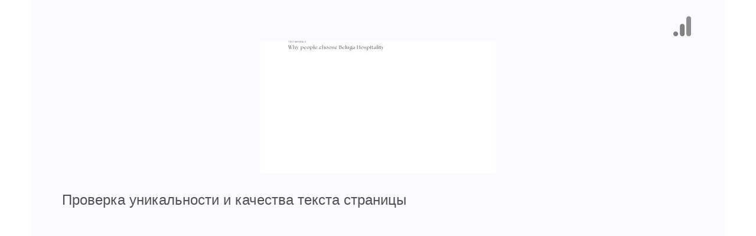

--- FILE ---
content_type: text/html; charset=UTF8
request_url: http://traflinks.com/cloud-tools/uniq/index.php?url=https%3A%2F%2Fwww.belugahospitality.com
body_size: 6333
content:

<!DOCTYPE html>
<html lang="en">

<head>
    <meta charset="utf-8">
    <meta http-equiv="X-UA-Compatible" content="IE=edge">
    <meta name="viewport" content="width=device-width, initial-scale=1">
    <link href="css/style.css" rel="stylesheet" type="text/css">
    <link href="https://traflinks.com/favicon.ico" rel="shortcut icon" type="image/x-icon" />
    <title>Проверить сайт на уникальность контента онлайн, проверить страницы сайта на уникальность</title>
    <link rel="stylesheet" href="/user/assets/bootstrap/css/bootstrap.min.css">
    <link rel="stylesheet" href="/user/style.css">

    <script type="text/javascript" src="js/min/1139d84b0fb632aacdd07f34597ecb32.js"></script>
        
<script type="text/javascript">
   $(window).on('load', function () {
    var $preloader = $('#p_prldr'),
        $svg_anm   = $preloader.find('.svg_anm');
    $svg_anm.fadeOut();
    $preloader.delay(500).fadeOut('slow');
    $('.imgscreen').attr('src', $('.imgscreen').attr('data-src'));
});</script>
<style>
      div.modalalert img {
        max-width: 100%;
    }   div.modalalert .imgdiv {
       max-height: 140px;
    overflow: hidden;
    display: block;
    }
    .not_position {
           background: url(/user/images/backnotuni.jpg);
    background-size: cover;
    width: 100%;
    min-height: 660px;
    padding-top: 70px;
    }
    div.modalalert {
           max-width: 480px;
    background: #fff;
    padding: 25px;
    margin: 0 auto;
    text-align: center; 
    border: 1px solid #ccc;
        
    }
       div.modalalert h3 {
              font-size: 18px;
    margin-bottom: 45px;
        
    }
.software .enter-text{
    text-align: center;
    margin-bottom: 15px;
}.software-header p {
    font-size: 1.5em !important;
}
.software-header p {
    font-family: "raleway", "Arial";
    font-size: 1.75em;
    font-weight: 300;
    margin: 20px;
}.software-header h1 {
    color: #1257a6;
    font-family: "Arial";
    font-size: 50px;
    font-weight: bold;
    margin-top: 40px;
    text-align: center;
}.btn-green  {
    background-color: #3ec144;
}
    
</style>
<script async src="/user/assets/bootstrap/js/bootstrap.min.js"></script>
</head>

<body>
   <div id="p_prldr"><div class="contpre"><br>Подождите<br><small>мы собираем и обрабатываем данные</small></div>
        <div class="svg_anm"> <img class="svg_anm_img"src="/user/images/spin.gif"><div id="podr">Узнать подробнее</div></div>
    </div>
 
        <div class="site" >
            <div class="container content"  >
                                <div class="btn-group dropleft">
                  <button type="button" class="btnburger" data-toggle="dropdown" aria-haspopup="true" aria-expanded="false">
                   </button>
                  <div class="dropdown-menu menuburg">
                      
                      
                      <a target="_blank" class="dropdown-item" href="/user/tools.php?tool=age_site">Возраст сайта</a>
                      <a target="_blank" class="dropdown-item" href="/user/tools.php?tool=speed">Скорость загрузки</a>
                      <a target="_blank" class="dropdown-item" href="/user/tools.php?tool=adaptability">Адаптивность сайта</a>
                      <a target="_blank" class="dropdown-item" href="/user/tools.php?tool=optimization">Оптимизация сайта</a>
                      <a target="_blank" class="dropdown-item" href="/user/tools.php?tool=actualnost">Актуальность фраз</a>  
                      <a target="_blank" class="dropdown-item" href="/user/tools.php?tool=snippet">Сниппет (визитка)</a>         
                      <a target="_blank" class="dropdown-item" href="/user/tools.php?tool=uniqueness">Уникальность текста</a>
                      <a target="_blank" class="dropdown-item" href="/user/tools.php?tool=chance">Шанс попасть в ТОП</a>
                      <a target="_blank" class="dropdown-item" href="/user/tools.php?tool=geoip">Проверить IP адрес</a> 
                      <a target="_blank" class="dropdown-item" href="/user/tools.php?tool=shop">Магазин контента</a> 
                      
                      
                  </div>
 </div>    

    <div class="outer">
        <div class="middle_container middle-inner">
             <img class="imgscreen" style="clear:both;margin: 0 auto;display: block;    max-width: 400px;" src="/user/images/nophoto.png" data-src="http://chernigov-foto.com/images/screen_all_url/get_screen.php?url=https%3A%2F%2Fwww.belugahospitality.com">
            <div class="h1-holder small-h1">
                <h1>Проверка уникальности и качества текста страницы</h1>
                <div style="display: none;"  class="url_link"><a target="_blank" href="https://www.belugahospitality.com">https://www.belugahospitality.com</a></div>
            </div>
            <div class="section_basic">
                    <div class="outlimit" style="display:none;">
 <div class="not_position"><div class="modalalert">
                <h3>Лимит проверок уникальности по Вашему тарифному плану исчерпан</h3>
                <!--<a target="_blank" href="" class="btn btn-success  ">Увеличить лимит</a>-->
<form method="post" enctype="multipart/form-data" action="">
					<input type="hidden" name="uvelichit_limit" value="true">
					<input type="hidden" name="update" value="true">
                    <input class="btn btn-success" style="" type="submit" name="file_add" value="Увеличить лимит">
</form>				
                
                      </div></div>    </div>                <div class="inner">

                    <form id="forma2" action="j.php" method="POST" target="autocompleteFrame" autocomplete="on">
                  <div class="website-check-form">
                         
                            <div id="block1">
                                
                   
  <input type="hidden" id="page" name="url1" value="https://www.belugahospitality.com/" autocomplete="on">
            
                                  
     
                                  
                                  
                                    </div>                                </div>

 <div class="check-btn" style="display: none;">
                                    <div><button class="btn btn-primary btn-block check-website-link" role="button">Проверить</button></div>
                                </div>
                             <div class="banter-loader">
                                <div class="banter-loader__box"></div>
                                <div class="banter-loader__box"></div>
                                <div class="banter-loader__box"></div>
                                <div class="banter-loader__box"></div>
                                <div class="banter-loader__box"></div>
                                <div class="banter-loader__box"></div>
                                <div class="banter-loader__box"></div>
                                <div class="banter-loader__box"></div>
                                <div class="banter-loader__box"></div>
                            </div>
                        </div>
                    </form>
                    <div id="holder"></div>

    <script id="check_url_result" type="text/x-handlebars-template">
 
            <table class="table resultdata">
          

                <tr>
                    <th>Параметр</th>
                    <th></th>
                    <th>Значение</th>
                    <th>Статус</th>
                    <th>Рекомендации</th>
                </tr>

            </table>
             
    </script>           
                    
                    <div class="backlight_wrapper" style="display: none;">
                        <label>Подсветка:</label>
                        <label class="backlightLabel offlight">
                            <input type="radio" name="backlight" value="without_Backlight">
                            Выключить
                        </label>
                        <label class="backlightLabel uniqlight">
                            <input type="radio" name="backlight" value="content_Watch_Backlight" checked>
                            Уникальность
                        </label>
                        <label class="backlightLabel vodalight">
                            <input type="radio" name="backlight" value="glvrd_Backlight">
                            Главред
                        </label>
                    </div>
                    <textarea id="text" style="display: none;"></textarea>
                    <div id="result_text_wrapper" style="display: none;">
                        <div class="word_count_wrapper" style="display: none;">
                            <div class="charscount_wrapper ob_embutton">Всего символов: <b class="charscount"></b></div>
                            <div class="charscount_wrapper ob_embutton">Без пробелов: <b class="charscount_without_space"></b></div>
                            <div class="charscount_wrapper ob_embutton">Количество слов: <b class="charscount_words"></b></div>
                            <div class="charscount_wrapper charscount_wrapper__water">Вода в тексте: <b class="glvrd_water"></b></div>
                            <div class="charscount_wrapper uniqbutton">Уникальность: <b class="percentuniq"></b></div>

                        </div>
                         <div id="text_hl"></div>

                        <div id="hint-box"></div>
                    </div>
                    <div id="tempholder" style="display: none;"></div>
                </div>
            </div>
            <!--<div style="margin-top: 10px;">&nbsp;</div>-->
        </div>
<div class="infocolors " style="display: none; font-size: 12px;     margin-bottom: 15px;">
      <span class="greent">Супер</span> - соответствует рекомендациям поисковых систем.<br>
        <span class="yelt">Сойдет</span> - желательно внести изменения. Отличается от рекомендаций поисковых систем.
        <br>
        <span class="redt">Ужасно</span> - необходимо внести изменения! Не соответствует рекомендациям поисковых систем!
       </div>
     
 <div class="buttons_warnings" style="display: none;text-align: center;margin-bottom: 25px;">
     <a target="_blank" type="button" href="https://traflinks.com/panel/page_analizer/page_wordlib.php?morfology&url=https%3A%2F%2Fwww.belugahospitality.com&form" class="btn btn-danger">Редактировать</a>
            
        
   <form method="POST" action="/cloud-tools/uniq/index.php?url=https%3A%2F%2Fwww.belugahospitality.com" style="display: inline-block;">         
       <button name="update" type="submit" class="chance_link btn btn-warning"  >Пересчитать заново</button>
   </form>
            
      
         <a data-toggle="collapse" href="#collapsecloud" class="btn btn-success">Исправить</a>
        <div class="collapse" id="collapsecloud">
        <div class="software-header">
            <h1>Облачное SEO - белее не бывает!</h1>
            <p class="software-sub">У вас есть товар? Мы знаем где купцы!</p>
            <div class="enter-text">
                Мы не берем предоплату, две недели бесплатно! Оплата, только если Вы остались довольны результатом.<br>
                Два раза в месяц, обновляем отчет по позициям сайта в поисковой выдаче.<br>
				И Вы сами принимаете решение, полезны мы Вам или нет!<br>
                Если нет, значит мы плохо работали.<br>
            </div>
			
 
  <form method="post" id="ajax_form" action="">
                    <input type="text" name="name" placeholder="Адрес Вашего сайта" value="www.belugahospitality.com" style=""> 
                    <input type="text" name="phone" placeholder="Контактный телефон">
                    <input type="text" name="email" placeholder="Контактный E-mail">
                    <input type="hidden" id="devicewidth" name="devicewidth" value="" />
                    <input type="hidden" name="utm" value="">
                    <input type="button" id="btn" class="btn-green" value="Отправить">
                </form>
                <div id="result_form"></div> 
           </div>

        </div>
     </div>       
    </div>
<footer id="my-footer">
    <div class="container">
        <div class="row">
            <div class="col-md-4">
                <a href="/"> <img src="https://traflinks.com/images/logo_white.png" alt="Logo"> </a>
                <ul class="traflinks-info">
                     <li class="phone"><span class="glyphicon glyphicon-earphone"></span> +38(098)132-00-68</li>
                    <li class="phone"><span class="glyphicon glyphicon-earphone"></span> +38(063)132-00-68</li>
                </ul>
            </div>
            <div class="col-md-4">
                <h3>Облачное SEO</h3>
                <ul>
                    <li><a target="_blank" href="https://traflinks.com/#o-nas">О нас</a></li>
                    <li><a target="_blank" href="https://traflinks.com/#pricing">Цены</a></li>
                    <li><a target="_blank" href="https://traflinks.ru/contact">Контакты</a></li>
                 </ul>
            </div>
            <div class="col-md-4">
                <h3>Соглашение</h3>
                <ul>
                    <li><a target="_blank" href="https://traflinks.com/terms.html">Условия использования</a></li>
                    <li><a target="_blank" href="https://traflinks.com/guarantees.html">Гарантии</a></li>
                    <li>© 2019. TRAFLINKS.</li>
                </ul>
            </div>

        </div>
    </div>
</footer>      </div>    
    </div>       
                

<script type="text/javascript" src="js/scripts_websitef61a_v08-07-20.js?ver=4.6"></script>

<script> 
$(document).ready(function() { 
  $("a.send_order").click(function() { 
         sendorder();
       });
  });
    
function sendorder() {  
     
var data = 'sendorder=1&utm=1&login=<br />
<b>Notice</b>:  Undefined variable: site_log in <b>/home/traflink/web/traflinks.com/public_html/cloud-tools/uniq/index.php</b> on line <b>399</b><br />
&url=%2Fcloud-tools%2Funiq%2Findex.php%3Furl%3Dhttps%253A%252F%252Fwww.belugahospitality.com&type_problem=1&page=https%3A%2F%2Fwww.belugahospitality.com&value_tool=' + $('.uniqperc').text()  ;
 
     $.ajax({
        url:     '/user/admin_ajax.php',  
        type:     "POST",  
        dataType: "html",  
        data: data,
        success: function(response) { 
            console.log(response);
     	},
    	error: function(response) { 
            console.log(response);
      	}
 	});
} 

window.addEventListener('load', function(){
  'use strict';

  // Получим наш параграф
  var el = document.querySelector('.check-website-link');

  // Событие, которое происходит при клике на параграф
  /*
  el.addEventListener('click', function(){
    alert('Был клик');
  });
 */
  // Тут запускаем через 5 секунд симуляцию клика по парагафу
  setTimeout(function(){
     el.click();
  }, 0);
});
</script>

<style>
    .panel-title {
        position: relative;
    }

    .panel-title .hint-icon {
        position: absolute;
        right: 18px;
        top: 50%;
        transform: translateY(-50%);
        padding: 0 !important;
    }

    @media (max-width: 767px){
        .panel-title .hint-icon {
            position: absolute;
            right: 4px;
            top: 17px;
            transform: translateY(-50%);
            padding: 0 !important;
        }



    }

    .hint-icon {
        margin-left: 5px;
        display: inline-block;
        vertical-align: middle;
        width: 25px;
        height: 25px;
        border-radius: 50%;
        overflow: hidden;
        background: #fff;
    }

    .hint-icon img {
        max-width: 100%;
        display: block;
    }

    .hint-icon_sm {
        width: 18px;
        height: 18px;
    }

    /*modal*/
    .fadein {
        opacity: 0;
        -webkit-transition: all .25s linear;
        -o-transition: all .25s linear;
        transition: all .25s linear;
    }

    .fadein.in {
        opacity: 1;
        transform: scale(1);
    }

    #video-modal .modal-dialog {
        width: 100%;
        max-width: 850px;
        margin: 0;
    }

    .modal-open .modal {
        text-align: center;
        padding: 40px 35px!important
    }

    .modal-dialog {
        display: inline-block;
        vertical-align: middle;
        text-align: left;
    }

    .modal:before {
        content: '';
        display: inline-block;
        height: 100%;
        vertical-align: middle;
        margin-right: -4px;
    }

    button.close {
        background-image: url([data-uri]);
        background-repeat: no-repeat;
        -webkit-background-size: 100% 100%;
        background-size: 100% 100%;
        font-size: 0;
        position: absolute;
        left: 100%;
        bottom: 100%;
        width: 30px;
        height: 30px;
        opacity: 1;
        color: #fff;
        margin-bottom: 5px;
    }

    .modal-body {
        padding: 0!important;
    }

    .modal-frame {
        position: relative;
        padding-bottom: 56.25%;
        padding-top: 25px;
        height: 0;
    }
    .modal-frame iframe {
        position: absolute;
        top: 0;
        left: 0;
        width: 100%;
        height: 100%;
    }
</style>

<script type="text/javascript">
    $(function () {
        var reg = /(?:youtube\.com\/(?:[^\/]+\/.+\/|(?:v|e(?:mbed)?)\/|.*[?&]v=)|youtu\.be\/)([^"&?\/ ]{11})/i;
        var $modal = $('#video-modal');
        $modal.on('hidden.bs.modal', function () {
            $modal.find('iframe').removeAttr('src');
        })

        $('body').on('click', '[data-src]', function (e) {
            e.preventDefault();

            var src = $(this).data('src');
            var match = src.match(reg);
            var id = match[1];

            if (id) {
                $modal.find('iframe').attr('src', 'https://www.youtube.com/embed/' + id);
                $modal.modal('show');
            }
        });
    });
</script>

<!-- Modals hints -->
<div id="video-modal" class="modal fadein" tabindex="-1" role="dialog">
    <div class="modal-dialog" role="document">
        <button type="button" class="close" data-dismiss="modal" aria-label="Close"></button>

        <div class="modal-content">
            <div class="modal-body">
                <div class="modal-frame">
                    <iframe src="" frameborder="0" allowfullscreen=""></iframe>
                </div>
            </div>
        </div>
    </div>
</div>
</body>

</html>


--- FILE ---
content_type: text/css
request_url: http://traflinks.com/cloud-tools/uniq/css/style.css
body_size: 3547
content:
/* PRELOADER*/
.banter-loader {
    display: none;
    position: relative;
    left: 50%;
    top: 0;
    width: 72px; 
    height: 72px;
    margin-left: -36px;
    /* margin-top: -36px; */
}

.banter-loader__box {
    float: left;
    position: relative;
    width: 20px;
    height: 20px;
    margin-right: 6px;
    BACKGROUND: #5cb85c;
}

.banter-loader__box:before {
    content: "";
    position: absolute;
    left: 0;
    top: 0;
    width: 100%;
    height: 100%;
    background: #fff;
}

.banter-loader__box:nth-child(3n) {
    margin-right: 0;
    margin-bottom: 6px;
}

.banter-loader__box:nth-child(1):before,
.banter-loader__box:nth-child(4):before {
    margin-left: 26px;
}

.banter-loader__box:nth-child(3):before {
    margin-top: 52px;
}

.banter-loader__box:last-child {
    margin-bottom: 0;
}

@keyframes moveBox-1 {
    9.0909090909% {
        transform: translate(-26px, 0);
    }

    18.1818181818% {
        transform: translate(0px, 0);
    }

    27.2727272727% {
        transform: translate(0px, 0);
    }

    36.3636363636% {
        transform: translate(26px, 0);
    }

    45.4545454545% {
        transform: translate(26px, 26px);
    }

    54.5454545455% {
        transform: translate(26px, 26px);
    }

    63.6363636364% {
        transform: translate(26px, 26px);
    }

    72.7272727273% {
        transform: translate(26px, 0px);
    }

    81.8181818182% {
        transform: translate(0px, 0px);
    }

    90.9090909091% {
        transform: translate(-26px, 0px);
    }

    100% {
        transform: translate(0px, 0px);
    }
}

.banter-loader__box:nth-child(1) {
    animation: moveBox-1 4s infinite;
}

@keyframes moveBox-2 {
    9.0909090909% {
        transform: translate(0, 0);
    }

    18.1818181818% {
        transform: translate(26px, 0);
    }

    27.2727272727% {
        transform: translate(0px, 0);
    }

    36.3636363636% {
        transform: translate(26px, 0);
    }

    45.4545454545% {
        transform: translate(26px, 26px);
    }

    54.5454545455% {
        transform: translate(26px, 26px);
    }

    63.6363636364% {
        transform: translate(26px, 26px);
    }

    72.7272727273% {
        transform: translate(26px, 26px);
    }

    81.8181818182% {
        transform: translate(0px, 26px);
    }

    90.9090909091% {
        transform: translate(0px, 26px);
    }

    100% {
        transform: translate(0px, 0px);
    }
}

.banter-loader__box:nth-child(2) {
    animation: moveBox-2 4s infinite;
}

@keyframes moveBox-3 {
    9.0909090909% {
        transform: translate(-26px, 0);
    }

    18.1818181818% {
        transform: translate(-26px, 0);
    }

    27.2727272727% {
        transform: translate(0px, 0);
    }

    36.3636363636% {
        transform: translate(-26px, 0);
    }

    45.4545454545% {
        transform: translate(-26px, 0);
    }

    54.5454545455% {
        transform: translate(-26px, 0);
    }

    63.6363636364% {
        transform: translate(-26px, 0);
    }

    72.7272727273% {
        transform: translate(-26px, 0);
    }

    81.8181818182% {
        transform: translate(-26px, -26px);
    }

    90.9090909091% {
        transform: translate(0px, -26px);
    }

    100% {
        transform: translate(0px, 0px);
    }
}

.banter-loader__box:nth-child(3) {
    animation: moveBox-3 4s infinite;
}

@keyframes moveBox-4 {
    9.0909090909% {
        transform: translate(-26px, 0);
    }

    18.1818181818% {
        transform: translate(-26px, 0);
    }

    27.2727272727% {
        transform: translate(-26px, -26px);
    }

    36.3636363636% {
        transform: translate(0px, -26px);
    }

    45.4545454545% {
        transform: translate(0px, 0px);
    }

    54.5454545455% {
        transform: translate(0px, -26px);
    }

    63.6363636364% {
        transform: translate(0px, -26px);
    }

    72.7272727273% {
        transform: translate(0px, -26px);
    }

    81.8181818182% {
        transform: translate(-26px, -26px);
    }

    90.9090909091% {
        transform: translate(-26px, 0px);
    }

    100% {
        transform: translate(0px, 0px);
    }
}

.banter-loader__box:nth-child(4) {
    animation: moveBox-4 4s infinite;
}

@keyframes moveBox-5 {
    9.0909090909% {
        transform: translate(0, 0);
    }

    18.1818181818% {
        transform: translate(0, 0);
    }

    27.2727272727% {
        transform: translate(0, 0);
    }

    36.3636363636% {
        transform: translate(26px, 0);
    }

    45.4545454545% {
        transform: translate(26px, 0);
    }

    54.5454545455% {
        transform: translate(26px, 0);
    }

    63.6363636364% {
        transform: translate(26px, 0);
    }

    72.7272727273% {
        transform: translate(26px, 0);
    }

    81.8181818182% {
        transform: translate(26px, -26px);
    }

    90.9090909091% {
        transform: translate(0px, -26px);
    }

    100% {
        transform: translate(0px, 0px);
    }
}

.banter-loader__box:nth-child(5) {
    animation: moveBox-5 4s infinite;
}

@keyframes moveBox-6 {
    9.0909090909% {
        transform: translate(0, 0);
    }

    18.1818181818% {
        transform: translate(-26px, 0);
    }

    27.2727272727% {
        transform: translate(-26px, 0);
    }

    36.3636363636% {
        transform: translate(0px, 0);
    }

    45.4545454545% {
        transform: translate(0px, 0);
    }

    54.5454545455% {
        transform: translate(0px, 0);
    }

    63.6363636364% {
        transform: translate(0px, 0);
    }

    72.7272727273% {
        transform: translate(0px, 26px);
    }

    81.8181818182% {
        transform: translate(-26px, 26px);
    }

    90.9090909091% {
        transform: translate(-26px, 0px);
    }

    100% {
        transform: translate(0px, 0px);
    }
}

.banter-loader__box:nth-child(6) {
    animation: moveBox-6 4s infinite;
}

@keyframes moveBox-7 {
    9.0909090909% {
        transform: translate(26px, 0);
    }

    18.1818181818% {
        transform: translate(26px, 0);
    }

    27.2727272727% {
        transform: translate(26px, 0);
    }

    36.3636363636% {
        transform: translate(0px, 0);
    }

    45.4545454545% {
        transform: translate(0px, -26px);
    }

    54.5454545455% {
        transform: translate(26px, -26px);
    }

    63.6363636364% {
        transform: translate(0px, -26px);
    }

    72.7272727273% {
        transform: translate(0px, -26px);
    }

    81.8181818182% {
        transform: translate(0px, 0px);
    }

    90.9090909091% {
        transform: translate(26px, 0px);
    }

    100% {
        transform: translate(0px, 0px);
    }
}

.banter-loader__box:nth-child(7) {
    animation: moveBox-7 4s infinite;
}

@keyframes moveBox-8 {
    9.0909090909% {
        transform: translate(0, 0);
    }

    18.1818181818% {
        transform: translate(-26px, 0);
    }

    27.2727272727% {
        transform: translate(-26px, -26px);
    }

    36.3636363636% {
        transform: translate(0px, -26px);
    }

    45.4545454545% {
        transform: translate(0px, -26px);
    }

    54.5454545455% {
        transform: translate(0px, -26px);
    }

    63.6363636364% {
        transform: translate(0px, -26px);
    }

    72.7272727273% {
        transform: translate(0px, -26px);
    }

    81.8181818182% {
        transform: translate(26px, -26px);
    }

    90.9090909091% {
        transform: translate(26px, 0px);
    }

    100% {
        transform: translate(0px, 0px);
    }
}

.banter-loader__box:nth-child(8) {
    animation: moveBox-8 4s infinite;
}

@keyframes moveBox-9 {
    9.0909090909% {
        transform: translate(-26px, 0);
    }

    18.1818181818% {
        transform: translate(-26px, 0);
    }

    27.2727272727% {
        transform: translate(0px, 0);
    }

    36.3636363636% {
        transform: translate(-26px, 0);
    }

    45.4545454545% {
        transform: translate(0px, 0);
    }

    54.5454545455% {
        transform: translate(0px, 0);
    }

    63.6363636364% {
        transform: translate(-26px, 0);
    }

    72.7272727273% {
        transform: translate(-26px, 0);
    }

    81.8181818182% {
        transform: translate(-52px, 0);
    }

    90.9090909091% {
        transform: translate(-26px, 0);
    }

    100% {
        transform: translate(0px, 0);
    }
}

.banter-loader__box:nth-child(9) {
    animation: moveBox-9 4s infinite;
}

/*PRELOADER END*/

.outer {
    width: 100%;
    margin: 0;
    padding: 0
}

.h1-holder {
    text-align: left;
    font-family: 'open_sansregular', arial
}

.small-h1 {
    padding: 20px 0 0;
}

.h1-holder h1 {
    font-size: 25px;
    color: #505050;
    line-height: 60px;
    margin: 0;
    padding: 0
}

.h1-holder.small-h1 h1 {
    font-size: 24px;
    line-height: 50px
}

.middle_container {
    padding: 20px 0
}

.middle_container.middle-inner {
    padding:  0px 0 10px
}

.section_basic p {
    margin: 0;
    padding: 10px 0;
    font: 16px 'open_sansregular', arial;
    text-align: justify;
    line-height: normal
}

.section_basic div {
    font: 16px 'open_sansregular', arial;
    text-align: justify;
    line-height: normal
}

.section_basic {
    padding: 10px 0;
    margin: 0
}

.section_basic .inner {
    width: 1154px;
    margin: auto
}

html {
    overflow-y: scroll
}

table.results tr th {
    font-size: 14px;
    border-bottom: #a5acb2 1px solid;
    text-align: left;
    padding: 5px 35px 5px 8px
}




.rule-examples tr td:nth-child(2) ,.rule-examples tr th:nth-child(2) {
    padding-left: 10px;
}
.rule-examples tr td:nth-child(1),.rule-examples tr th:nth-child(1) {
    padding-right: 10px;
}



.resultdata tr td:nth-child(1) {
    font-weight: 700;
    text-align: left;
}.resultdata tr td:nth-child(3), .resultdata tr td:nth-child(4) {
    font-weight: 700;
 }
 .resultdata tr td:nth-child(5) {
      text-align: left;

 }
.resultdata tr td:nth-child(2) {
    max-width: 480px;
    word-wrap: break-word;

    text-align: left;
}
.resultdata tr td.results_url {
      overflow: hidden;

    text-align: center;
}

  
tr:nth-child(2) {
    background-color: transparent;
}

tr.matches:hover {
    background-color: #d3e2ff;
}

table.results tr td {
    font-size: 14px;
    border-bottom: #a5acb2 1px solid;
    padding: 5px 35px 5px 8px
}

table.results tr td.results_url a {
    color: #337ab7;
    text-decoration: none;
    max-width: 340px;
    text-overflow: ellipsis;
    overflow: hidden;
    display: block;
}

table.results tr td a:hover {
    color: #999;
    text-decoration: none
}

table.results tr td.global-highlight {
    border: none;
    padding: 0 35px 0 0;
    font-size: 14px;
    font-weight: 400;
    text-align: right
}

table.results tr td.global-result {
    border: none;
    padding: 0 35px 0 0;
    font-size: 18px;
    font-weight: 400;
    text-align: right
}

table.results tr td.global-result strong {
    font-size: 24px
}

#text {
    font-size: 14px
}

#text_hl {
    width: 100%;
    position: relative;
    max-height: 400px;
    overflow: scroll;
    overflow-x: hidden;
    background-color: #fff;
    border: #a5acb2 1px solid;
    margin: 0 0 20px;
    text-align: left;
    font-size: 14px;
    padding: 6px 12px;
    font-size: 14px;
    text-align: justify;
    line-height: 1.42857143;
    color: #555;
    background-color: #fff;
    box-shadow: inset 0 1px 1px rgba(0, 0, 0, .075);
}

.check-website-link {
    margin-top: 30px
}

.website-check-form {
    width: 100%;
    padding-bottom: 0
}

.website-check-form .input-label {
    padding-bottom: 10px
}

.website-check-form .input-label.label-bigger {
    font-size: 18px
}

.website-check-form input[type=text] {
    width: 60%;
    font-family: Tahoma;
    min-width: 600px;
    font-size: 18px;
    color: #555;
    background-color: #fff;
}
.backlightLabel input[type=radio] {
    margin: 0px 0 0;
}
div.website-check-form>div {
    text-align: center;
    padding: 0px
}

div.website-check-form>div>p {
    text-align: center
}

div.website-check-form .hiddo-holder {
    position: relative;
    padding: 0
}


div.check-btn {
    text-align: center
}

div.check-btn div {
    display: inline-block;
    width: 40%
}

table.results {
    width: auto;
    margin-top: 15px
}

table.results tr td.results_url {
    overflow: hidden;
    white-space: nowrap
}

html {
    font-family: sans-serif;
    -webkit-text-size-adjust: 100%;
    -ms-text-size-adjust: 100%
}

body {
    margin: 0
}

b,
strong {
    font-weight: 700
}

h1 {
    margin: .67em 0;
    font-size: 2em
}

img {
    border: 0
}

button,
input,
textarea {
    margin: 0;
    font: inherit;
    color: inherit
}

button {
    overflow: visible
}

button {
    text-transform: none
}

button {
    -webkit-appearance: button;
    cursor: pointer
}

button::-moz-focus-inner,
input::-moz-focus-inner {
    padding: 0;
    border: 0
}

input {
    line-height: normal
}

textarea {
    overflow: auto
}

table {
    border-spacing: 0;
    border-collapse: collapse
}

td,
th {
    padding: 0
}

@media print {
    * {
        color: #000 !important;
        text-shadow: none !important;
        background: transparent !important;
        -webkit-box-shadow: none !important;
        box-shadow: none !important
    }

    a,
    a:visited {
        text-decoration: underline
    }

    a[href]:after {
        content: " ("attr(href) ")"
    }

    a[href^="#"]:after {
        content: ""
    }

    tr,
    img {
        page-break-inside: avoid
    }

    img {
        max-width: 100% !important
    }

    p {
        orphans: 3;
        widows: 3
    }
}

@font-face {
    font-family: 'Glyphicons Halflings';
    src: url('https://content-watch.ru/public/fonts/glyphicons-halflings-regular.eot');
    src: url('https://content-watch.ru/public/fonts/glyphicons-halflings-regular.eot?#iefix') format('embedded-opentype'), url('https://content-watch.ru/public/fonts/glyphicons-halflings-regular.woff') format('woff'), url('https://content-watch.ru/public/fonts/glyphicons-halflings-regular.ttf') format('truetype'), url('https://content-watch.ru/public/fonts/glyphicons-halflings-regular.svg#glyphicons_halflingsregular') format('svg')
}

* {
    -webkit-box-sizing: border-box;
    -moz-box-sizing: border-box;
    box-sizing: border-box
}

:before,
:after {
    -webkit-box-sizing: border-box;
    -moz-box-sizing: border-box;
    box-sizing: border-box
}

html {
    font-size: 10px;
    -webkit-tap-highlight-color: rgba(0, 0, 0, 0)
}

body {
    font-family: Tahoma;
    font-size: 14px;
    line-height: 1.42857143;
    color: #333;
    background-color: #fff;
}

input,
button,
textarea {
    font-family: inherit;
    font-size: inherit;
    line-height: inherit
}

a {
    color: #428bca;
    text-decoration: none
}

a:hover,
a:focus {
    color: #2a6496;
    text-decoration: underline
}

a:focus {
    outline: thin dotted;
    outline: 5px auto -webkit-focus-ring-color;
    outline-offset: -2px
}

img {
    vertical-align: middle
}

h1 {
    font-family: inherit;
    font-weight: 500;
    line-height: 1.1;
    color: inherit
}

h1 {
    margin-top: 20px;
    margin-bottom: 10px
}

h1 {
    font-size: 24px;
}

p {
    margin: 0 0 10px
}

table {
    background-color: transparent
}

th {
    text-align: left
}

.btn {
    display: inline-block;
    padding: 10px 12px;
    margin-bottom: 0;
    font-size: 14px;
    font-weight: 400;
    line-height: 1.42857143;
    text-align: center;
    white-space: nowrap;
    vertical-align: middle;
    cursor: pointer;
    -webkit-user-select: none;
    -moz-user-select: none;
    -ms-user-select: none;
    user-select: none;
    background-image: none;
    border: 1px solid transparent;
    border-radius: 4px;
 
}

.btn:focus,
.btn:active:focus {
    outline: thin dotted;
    outline: 5px auto -webkit-focus-ring-color;
    outline-offset: -2px
}

.btn:hover,
.btn:focus {
    text-decoration: none;
}

.btn:active {
    /* background-image: none; */
    /* outline: 0; */
    /* -webkit-box-shadow: inset 0 3px 5px rgba(0, 0, 0, .125); */
    /* box-shadow: inset 0 3px 5px rgba(0, 0, 0, .125); */
}

.btn-primary {
    color: #fff;
    background-color: #5cb85c;
    border-color: #4cae4c;
}

.btn-primary:hover,
.btn-primary:focus,
.btn-primary:active {
    background-color: #449d44;
    border-color: #398439;
}

.btn-primary:active {}

.btn-block {
    display: block;
    width: 100%;
}


@-ms-viewport {
    width: device-width
}

.h1-holder h1 {
    font-size: 25px;
    line-height: 50px
}

.section_basic p {
    padding: 10px 0 0;
    font: 14px 'open_sansregular', arial
}

.section_basic div {
    font: 14px 'open_sansregular', arial
}

.section_basic .inner {
    padding: 0 5%
}

@media screen and (max-width: 1240px) {
    div.section_basic div.inner {
        width: 100%
    }
}

@media screen and (max-width: 1200px) {
    table.results tr td:first-child {
        max-width: 350px;
    }
}

@media screen and (max-width: 1016px) {
    .inner {
        width: 100% !important
    }
}

@media screen and (max-width: 850px) {
    .middle_container.middle-inner {
        padding-top: 0
    }

    .section_basic {
        padding: 0
    }

    .website-check-form input[type=text] {
        width: 100%;
        min-width: 0
    }

    table.results tr td:first-child {
        max-width: 250px
    }
}

@media screen and (max-width: 740px) {
    table.results tr td:first-child {
        max-width: 250px
    }
}

@media screen and (max-width: 670px) {
    table.results tr td:first-child {
        max-width: 150px
    }
}

@media screen and (max-width: 600px) {
    table.results tr td:first-child {
        max-width: 100px
    }
}

@media screen and (max-width: 450px) {
    .h1-holder h1 {
        font-size: 25px;
        line-height: 30px
    }
}

:after,
:before {
    content: '';
    display: none
}

td.red {
    color: red;
}

td.green {
    color: green;
}

#text_hl i {
    background: #fde2b8;
    font-weight: 400;
    font-style: normal;
}

div#result_text_wrapper {
    display: flex;
    flex-direction: column;
    align-items: center;
}

div#hint-box {
    width: 100%;
    display: flex;
    flex-direction: column;
}

div#hint-box h2{
    display: none;
}

.see-also {
    display: none;
}


a.btn-primary {
    padding: 10px 24px;
    color: #fff;
    text-decoration: none;
    font-size: 14px;
    width: 180px;
    margin-top: 25px;
}

.word_count_wrapper {
    display: flex;
    align-self: flex-start;
        margin-top: 40px;

}

.charscount_wrapper {
    max-width: 230px;
    padding: 10px 15px;
    margin-top: -20px;
    border: 1px solid #ccc;
    border-bottom: none;
    border-top-left-radius: 4px;
    border-top-right-radius: 4px;
    background-color: #fbfbfb;
}

.charscount_wrapper__water {
    
}

#autocompleteFrame {
    display: none;
}

.backlight_wrapper {
    display: none;
    justify-content: space-around;
    justify-content: space-evenly;
    flex-wrap: wrap;
    margin-bottom: 7px;
}

.backlight_wrapper p {
    text-align: center;
    font-size: 1.1em;
    width: 100%;
    margin-bottom: 7px;
}


label.backlightLabel {
    width: 30%;
    text-align: center;
    width: auto;
}

.backlight_url_btn {
    cursor: pointer;
}


/*GLVRD styles*/

#hint-box {
    font-family: "Helvetica Neue", Arial, sans-serif;
    width: 700px;
}

.rule-examples {
    margin-right: -2em;
    margin-top: .85em;
    margin-left: 0em;
    width: 100%;
    /* font-size: 85%; */
    line-height: 150%;
    border-collapse: collapse;
}

.see-also {
    margin: 0;
    padding: 0;
    list-style: none;
}

.hint {
    font-style: normal;
    #font-weight: normal;
    border-radius: .2em;
    padding-bottom: 3px;
}

.hint.-red {
    color: #dA570f;
    background: url(https://glvrd.ru/static/underline.svg) 0 100% repeat-x;
}

.hint.-red.-selected {
    background: #DA570F;
    color: #fff;
}



.resultdata tr th {
    border-top: 0 !important;
}
.resultdata tr td.orange {
   color: orange;
}
.resultdata tr td.green {
   color: green;
}
.resultdata tr td.red {
   color: red;
}
.backlight_url_btn {
    font-weight: 700;
} 

.charscount_wrapper {
    cursor: pointer;
}

--- FILE ---
content_type: text/css
request_url: http://traflinks.com/user/style.css
body_size: 5196
content:
.table>tbody>tr>td, .table>tbody>tr>th, .table>tfoot>tr>td, .table>tfoot>tr>th, .table>thead>tr>td, .table>thead>tr>th
{
    text-align: center;

}
.new_mess[data-show='0'],.new_messq[data-show='0']  {
    visibility: hidden;
}
.new_mess[data-show='1'],.new_messq[data-show='1']  {
    visibility: visible;
}
.new_mess {
    display: inline-block;
    position: relative;
}
.new_mess img {

    width: 20px;
    position: absolute;
    top: -25px;
    left: -17px;
}

.new_messq img {

    width: 20px;

}
.new_messq   {

    display: inline-block;
    padding-left: 10px;

}




.chat_cont {
    max-width: 100%;
    margin: 15px auto 0;
        width: 100%;


}
 .admin_table {
     font-size: 13px;
}
.admin_table tr{
     font-weight: 700;
}
.admin_table tr.bold{
     font-weight: 100;
}

.admin_table table{background:#f5ffff;border-collapse:collapse;text-align:left;width:100%}.admin_table th{border-top:1px solid #777;border-bottom:1px solid #777;box-shadow:inset 0 1px 0 #999,inset 0 -1px 0 #999;background:linear-gradient(#9595b6,#5a567f);color:#fff;padding:10px 15px; }.table_blur tr:nth-child(odd){background:#ebf3f9}.admin_table th:first-child{border-left:1px solid #777;border-bottom:1px solid #777;box-shadow:inset 1px 1px 0 #999,inset 0 -1px 0 #999}.admin_table th:last-child{border-right:1px solid #777;border-bottom:1px solid #777;box-shadow:inset -1px 1px 0 #999,inset 0 -1px 0 #999}.admin_table td{border:1px solid #e3eef7;padding:10px 15px;position:relative;transition:all .5s ease}.admin_table tbody:hover td{ }
.add_site input[type=submit],
.admin_table td button{color:#fff!important;background:#8482a5;border:0;padding:5px;width:100%}
.add_site input[type=text] {
    width: 100%;
    height: 30px;

}
.add_site  {
    margin-top: 40px;


}

.admin_table tbody:hover tr:hover td{    background: #fff;color:#444;text-shadow:none}.admin_table{width:100%;margin:0 auto}.admin_table .green{color:#4fd42d}.admin_table .red{color:red}

.chat .message {
    position: relative;
    margin-right: 45px;
    clear: both;
    padding-top: 10px;


}
.chat .message .author{
    text-align: right;
    color: #b1b1b1;
    padding: 3px 0;
}

.chat .message .text{
    color: #000;
    background: #dce9f7;
    padding: 7px 12px;
    border-radius: 13px;
    max-width: 70%;
    text-align: right;
    display: inline-block;
    float: right;
        clear: both;
    min-width: 200px;
}
.chat .message .time{
    position: absolute;
    right: -45px;

}
.chat .message-admin {
    position: relative;
    margin-left: 45px;
    clear: both;
    padding-top: 10px;


}
.chat .message-admin .author{
    text-align: left;
    color: #b1b1b1;
    padding: 3px 0;
}

.chat .message-admin .text{
    color: #000;
    background: #d1ffc5;
    padding: 7px 12px;
    border-radius: 13px;
    max-width: 70%;
    min-width: 200px;
    text-align: left;
    display: inline-block;
    float: left;
     clear: both;

}
.chat .message-admin .time{
    position: absolute;
    left: -45px;

}

.userSettings {
    margin-bottom: 20px;
}

.chat {
    display: flex;
    flex-direction: row;
    flex-wrap: wrap;
    max-width: 800px;
    margin: 0 auto;
}

.chat #chatOutput {
    overflow-y: scroll;
    height: 280px;
    width: 100%;

}

.chat #chatOutput p {
    margin: 0;
    padding: 5px;
    border-bottom: 1px solid #bbb;
    word-break: break-all;
}

.chat #chatInput {
    width: 85%;
    display: inline-block;
}

.chat #chatSend {
     width: 100px;
     vertical-align: top;
 }


.submit-form[disabled]{
        background: #ccc;

}






.table_admin_r input {
    width: 100%;
}
footer .container{
    background-color: #1257a6;
    padding: 24px 50px 11px;
}
footer img {
    margin-bottom: 14px;
    margin-top: 0;
    width: 112px;
}
footer .col-md-4 {
   text-align: center;
}
footer ul {
    font-size: 13px;
    list-style: none;
    padding-left: 0px;
}
footer li {
    color: white;
    opacity: 0.9;
    padding-bottom: 10px;
}
/*
footer .col-sm-3:nth-child(2) {
    padding-left: 50px;
}
*/
footer h3 {
    color: white;
     font-size: 14px;
    font-weight: bold;
    margin-bottom: 25px;
    text-transform: uppercase;
}
footer a, footer a:active, footer a:focus, footer a:hover {
    color: white;
    opacity: 0.9;
}

.traflinks-info .phone, .question-box .contact-phone{
    font-weight: bold;
    font-size: 17px;
}


div#podr {
        font-size: 16px;

    color: #fff;
    cursor: pointer;
}

#p_prldr {
    position: fixed;
    left: 0;
    top: 0;
    right: 0;
    bottom: 0;
    background: #01274e;
    z-index: 30;
}

.loading {
    width: 40px;
    margin: 0 auto;
}

.loading img {
    width: 100%;
}

.contpre small {
    font-size: 25px;
}

.contpre {
    width: 250px;
     position: relative;
     color: #fff;
    font-size: 40px;
    letter-spacing: -2px;
    text-align: center;
    line-height: 35px;
    margin: 4% auto 0;
}
.svg_anm img {
    max-width: 500px;
    max-height: 275px;
}
#p_prldr .svg_anm .svg_anm_img img{
    width: 100%;
    height: 100%;
    max-width: 500px;
    max-height: 375px;
}
#p_prldr .svg_anm {

    width: 100%;
    text-align: center;
}

.link_site_icon {
    /*width: 22px;
    height: 23px;
    background-position: center;
    background-size: contain;
    background-repeat: no-repeat;
    position: relative;
    vertical-align: sub;
    display: inline-block;
	*/
	width: 20px;
    height: 20px;
    background-position: center;
    background-size: contain;
    background-repeat: no-repeat;
    position: relative;
	margin-left:5px;	
    vertical-align: text-top;
	opacity:81%;
    display: inline-block;
}

sup {
    top: -11px;
    font-size: 12px;
    font-weight: 100;
}

.title_bl,
output {
    text-align: center
}

.waffle {
    margin: 0 auto;
    width: 100%;
}

.num,
.title_bl {
    font-weight: 700
}

.site {
    /*background-image: url(fon.jpg);*/
    background-size: cover;
    background-repeat: no-repeat
}

.panel-default>.panel-heading {
    background-color: #dce9f7;

}

.panel-default>.panel-heading:hover {
    background-color: #c6d7e9
}

.content {
    min-height: 100vh;
    background: #fbfbff;
    padding: 25px 50px
}

.title_bl {
    text-transform: uppercase;
    font-size: 24px;
    margin: 8px 0 25px
}

.num {
    font-size: 28px
}

.num_green {
    /*color: #4fd42d*/
	color: #2dd442
}

.num_text {
    font-size: 20px;
    padding: 0 18px;
    line-height: 28px
}

.panel-heading {
    padding: 0
}

.panel-title a {
    padding: 12px 18px;
    display: block;
    text-decoration: none
}

.panel-group .panel {
    margin: 15px 0
}

.num_yellow {
    /*color: #e9d91c;*/
	color: #d9a60d;
    text-shadow: 1px 1px 1px #ccc
}

.num_red {
    /*color: red*/
	color: #ff00009c
}

input[type=range] {
    height: 30px;
    -webkit-appearance: none;
    margin: 10px 0;
    width: 100%
}

input[type=range]:focus {
    outline: 0
}

input[type=range]::-webkit-slider-runnable-track {
    width: 100%;
    height: 10px;
    cursor: pointer;
    animate: .2s;
    box-shadow: 1px 1px 1px #D1D1D1;
    background: #D5DBDE;
    border-radius: 5px;
    border: 1px solid #9E9E9E
}

input[type=range]::-webkit-slider-thumb {
    box-shadow: 1px 1px 1px #000;
    border: 1px solid #A3A3A3;
    height: 22px;
    width: 22px;
    border-radius: 11px;
    background: transparent;
    cursor: pointer;
    -webkit-appearance: none;
    margin-top: -7px
}

input[type=range]:focus::-webkit-slider-runnable-track {
    background: #D5DBDE
}

input[type=range]::-moz-range-track {
    width: 100%;
    height: 10px;
    cursor: pointer;
    animate: .2s;
    box-shadow: 1px 1px 1px #D1D1D1;
    background: #D5DBDE;
    border-radius: 5px;
    border: 1px solid #9E9E9E
}

input[type=range]::-moz-range-thumb {
    box-shadow: 1px 1px 1px #000;
    border: 1px solid #A3A3A3;
    height: 22px;
    width: 22px;
    border-radius: 11px;
    background: transparent;
    cursor: pointer
}

input[type=range]::-ms-track {
    width: 100%;
    height: 10px;
    cursor: pointer;
    animate: .2s;
    background: 0 0;
    border-color: transparent;
    color: transparent
}

input[type=range]::-ms-fill-lower {
    background: #D5DBDE;
    border: 1px solid #9E9E9E;
    border-radius: 10px;
    box-shadow: 1px 1px 1px #D1D1D1
}

input[type=range]::-ms-fill-upper {
    background: #D5DBDE;
    border: 1px solid #9E9E9E;
    border-radius: 10px;
    box-shadow: 1px 1px 1px #D1D1D1
}

input[type=range]::-ms-thumb {
    margin-top: 1px;
    box-shadow: 1px 1px 1px #000;
    border: 1px solid #A3A3A3;
    height: 22px;
    width: 22px;
    border-radius: 11px;
    background: transparent;
    cursor: pointer
}

input[type=range]:focus::-ms-fill-lower {
    background: #D5DBDE
}

input[type=range]:focus::-ms-fill-upper {
    background: #D5DBDE
}

output {
    position: absolute;
    width: 22px;
    height: 22px;
    color: #000;
    border-radius: 10px;
    display: inline-block;
    font: 700 15px/22px Arial;
    bottom: 4px;
    left: 0;
    margin-left: 0;
    padding-top: 0
}

td.pr {
    position: relative;
    padding: 0 25px!important
}

td.pr input {
    width: 128px;
    background: 0 0;
    margin: 0
}

td.pr .after,
td.pr .before {
    content: "";
    position: absolute;
    width: 25px;
    height: 25px;
    top: 3px;
    cursor: pointer
}

td.pr .before {
    background: url(/user/images/dislike.jpg) center bottom no-repeat;
    left: 0
}

td.pr .after {
    background: url(/user/images/like.jpg) center bottom no-repeat;
    right: 0
}

.panel-collapse iframe {
    border: 0;
    width: 100%
}

.panel-collapse a.new_wind {
    float: right;
    cursor: pointer;
    display: block;
}

.ritz.grid-container {
    margin-bottom: 25px;
}

.slovar {
    font-size: 22px;
    color: #4fd42d;
    line-height: 42px;
}

.cloud_tag {
    position: relative;
    height: 220px;
    overflow: hidden;
}

.cloud_tag span {
    display: inline-block;
    margin: 0 2px;
    line-height: normal;
}

.load_more_wors {
    font-size: 16px;
    padding: 42px 0 11px;
    position: absolute;
    bottom: -10px;
    width: 100%;
    text-align: center;
    background-image: linear-gradient(to bottom, rgba(255, 255, 255, 0.58), rgb(255, 255, 255));
    cursor: pointer;
}

.wrapper {
    width: 100%;
    max-width: 1200px;
    margin: 20px auto 0;
}

.display {

    position: relative;
    left: 0px;
    height: 600px
}

div.mobile,
div.tablet,
div.laptop,
div.desktop {
    background-repeat: no-repeat;
    background-size: 100%;
    overflow: hidden
}

div.mobile iframe,
div.tablet iframe,
div.laptop iframe,
div.desktop iframe {
    transform-origin: top left;
    -webkit-transform-origin: top left;
    -o-transform-origin: top left;
    -ms-transform-origin: top left;
    -moz-transform-origin: top left;
    margin: 0;
    padding: 0;
    position: relative;
    background-color: #fff
}

div.mobile iframe,
div.tablet iframe {
    transform: scale(0.219);
    -webkit-transform: scale(0.219);
    -o-transform: scale(0.219);
    -ms-transform: scale(0.219);
    -moz-transform: scale(0.219);
}

.mobile {
    background-image: url("images/iphone-optimised.png");
    position: absolute;
    width: 95px;
    height: 196px;
    top: 375px;
    left: 300px;
    z-index: 5
}

.mobile iframe {
    width: 320px;
    height: 480px;
    top: 33px;
    left: 11px;
    overflow-y: hidden
}

.tablet {
    background-image: url("images/ipad-optimised.png");
    width: 246px;
    height: 400px;
    z-index: 3;
    position: absolute;
    left: 120px;
    top: 230px
}

.tablet iframe {
    width: 768px;
    height: 1024px;
    top: 36px;
    left: 39px;
    overflow-y: hidden
}

.laptop {
    background-image: url("images/laptop-screen-optimised.png");
    width: 477px;
    height: 307px;
    top: 264px;
    left: 560px;
    position: absolute;
    z-index: 2
}

.laptop iframe {
    width: 1280px;
    height: 802px;
    top: 26px;
    left: 60px;
    transform: scale(0.277);
    -webkit-transform: scale(0.277);
    -o-transform: scale(0.277);
    -ms-transform: scale(0.277);
    -moz-transform: scale(0.277);
    transform-origin: top left;
    -webkit-transform-origin: top left;
    -o-transform-origin: top left;
    -ms-transform-origin: top left;
    -moz-transform-origin: top left
}

.desktop {
    position: absolute;
    width: 566px;
    height: 538px;
    background-image: url("images/large-screen-optimised.png");
    top: 0px;
    left: 220px;
    z-index: 1
}

.desktop iframe {
    left: 28px;
    top: 38px;
    width: 1600px;
    height: 992px;
    transform: scale(0.3181);
    -webkit-transform: scale(0.3181);
    -o-transform: scale(0.3181);
    -ms-transform: scale(0.3181);
    -moz-transform: scale(0.3181);
    transform-origin: top left;
    -webkit-transform-origin: top left;
    -o-transform-origin: top left;
    -ms-transform-origin: top left;
    -moz-transform-origin: top left
}

.clearfix {
    clear: both;
}

.category {
    height: 300px;
    overflow: hidden;
    position: relative;
}

.snimok {
    font-size: 20px;
    line-height: 30px;
}

pre {
    margin-top: 25px;
}

.arch:visited {
    color: #609;
}

.td_page {
    max-width: 130px;
    word-wrap: break-word;
    padding: 5px;
}

table .thead-dark th {
    padding: 14px;
    text-align: center;
    color: #fff;
    background-color: #212529;
    border-color: #32383e;
}

.iAmdataTable tr:nth-child(2n+1) {}

.iAmdataTable tr:nth-child(2n) {
    background-color: rgba(0, 0, 0, .05);
}

.grafics,.grafics2  {
    visibility: hidden;
    height: 0;
    overflow: hidden;
 }

.ritz .waffle a {
    color: inherit;
}

.ritz .waffle .s13 {
    background-color: #c9daf8;
    text-align: left;
    color: #000000;
    font-family: 'Arial';
    font-size: 10pt;
    vertical-align: bottom;
    white-space: nowrap;
    direction: ltr;
    padding: 2px 3px 2px 3px;
}

.ritz .waffle .s14 {
    background-color: #00ff00;
    text-align: left;
    color: #000000;
    font-family: 'Arial';
    font-size: 10pt;
    vertical-align: bottom;
    white-space: nowrap;
    direction: ltr;
    padding: 2px 3px 2px 3px;
}

.ritz .waffle .s19 {
    background-color: #ffeae6;
    text-align: left;
    text-decoration: underline;
    -webkit-text-decoration-skip: none;
    text-decoration-skip-ink: none;
    color: #1155cc;
    font-family: 'Arial';
    font-size: 10pt;
    vertical-align: bottom;
    white-space: nowrap;
    direction: ltr;
    padding: 2px 3px 2px 3px;
}

.ritz .waffle .s12 {
    background-color: #fff;
    text-align: right;
    color: #000000;
    font-family: 'Arial';
    font-size: 10pt;
    vertical-align: bottom;
    white-space: nowrap;
    direction: ltr;
    padding: 2px 3px 2px 3px;
}

.ritz .waffle .s7 {
    border-bottom: 1px SOLID #000000;
    border-right: 1px SOLID #000000;
    background-color: #ffffff;
    text-align: center;
    text-decoration: underline;
    -webkit-text-decoration-skip: none;
    text-decoration-skip-ink: none;
    color: #1155cc;
    font-family: 'Arial';
    font-size: 10pt;
    vertical-align: bottom;
    white-space: normal;
    overflow: hidden;
    word-wrap: break-word;
    direction: ltr;
    padding: 2px 3px 2px 3px;
}

.ritz .waffle .s0 {
    border-bottom: 1px SOLID #000000;
    background-color: #ffffff;
    text-align: center;
    font-weight: bold;
    color: #000000;
    font-family: 'Arial';
    font-size: 10pt;
    vertical-align: bottom;
    white-space: normal;
    overflow: hidden;
    word-wrap: break-word;
    direction: ltr;
    padding: 2px 3px 2px 3px;
}

.ritz .waffle .s5 {
    border-right: 1px SOLID #000000;
    background-color: #ffffff;
    text-align: right;
    color: #000000;
    font-family: 'Arial';
    font-size: 10pt;
    vertical-align: bottom;
    white-space: nowrap;
    direction: ltr;
    padding: 2px 3px 2px 3px;
}

.ritz .waffle .s8 {
    background-color: #ffffff;
    text-align: center;
    color: #000000;
    font-family: 'Arial';
    font-size: 10pt;
    vertical-align: bottom;
    white-space: normal;
    overflow: hidden;
    word-wrap: break-word;
    direction: ltr;
    padding: 2px 3px 2px 3px;
}

.ritz .waffle .s15 {
    background-color: #e0feea;
    text-align: left;
    color: #000000;
    font-family: 'Arial';
    font-size: 10pt;
    vertical-align: bottom;
    white-space: nowrap;
    direction: ltr;
    padding: 2px 3px 2px 3px;
}

.ritz .waffle .s4 {
    border-bottom: 1px SOLID #000000;
    border-right: 1px SOLID #000000;
    background-color: #00ff00;
    text-align: center;
    color: #000000;
    font-family: 'Arial';
    font-size: 10pt;
    vertical-align: bottom;
    white-space: normal;
    overflow: hidden;
    word-wrap: break-word;
    direction: ltr;
    padding: 2px 3px 2px 3px;
}

.ritz .waffle .s1 {
    background-color: #ffffff;
    text-align: left;
    font-weight: bold;
    color: #000000;
    font-family: 'Arial';
    font-size: 10pt;
    vertical-align: bottom;
    white-space: nowrap;
    direction: ltr;
    padding: 2px 3px 2px 3px;
}

.ritz .waffle .s6 {
    border-bottom: 1px SOLID #000000;
    border-right: 1px SOLID #000000;
    border-left: 1px SOLID #000000;
    background-color: #ffffff;
    text-align: left;
    color: #000000;
    font-family: 'Arial';
    font-size: 10pt;
    vertical-align: bottom;
    white-space: nowrap;
    direction: ltr;
    padding: 2px 3px 2px 3px;
}

.ritz .waffle .s9 {
    border-bottom: 1px SOLID #000000;
    border-right: 1px SOLID #000000;
    background-color: #ffffff;
    text-align: center;
    color: #000000;
    font-family: 'Arial';
    font-size: 10pt;
    vertical-align: bottom;
    white-space: normal;
    overflow: hidden;
    word-wrap: break-word;
    direction: ltr;
    padding: 2px 3px 2px 3px;
}

.ritz .waffle .s11 {
    background-color: #fff;
    text-align: left;
    text-decoration: underline;
    -webkit-text-decoration-skip: none;
    text-decoration-skip-ink: none;
    color: #1155cc;
    font-family: 'Arial';
    font-size: 10pt;
    vertical-align: bottom;
    white-space: nowrap;
    direction: ltr;
    padding: 2px 3px 2px 3px;
}

.ritz .waffle .s20 {
    background-color: #ffeae6;
    text-align: right;
    color: #000000;
    font-family: 'Arial';
    font-size: 10pt;
    vertical-align: bottom;
    white-space: nowrap;
    direction: ltr;
    padding: 2px 3px 2px 3px;
}

.ritz .waffle .s3 {
    background-color: #ffffff;
    text-align: center;
    font-weight: bold;
    color: #000000;
    font-family: 'Arial';
    font-size: 10pt;
    vertical-align: bottom;
    white-space: normal;
    overflow: hidden;
    word-wrap: break-word;
    direction: ltr;
    padding: 2px 3px 2px 3px;
}

.ritz .waffle .s2 {
    border-bottom: 1px SOLID #000000;
    background-color: #ffffff;
    text-align: left;
    font-weight: bold;
    color: #000000;
    font-family: 'Arial';
    font-size: 10pt;
    vertical-align: bottom;
    white-space: nowrap;
    direction: ltr;
    padding: 2px 3px 2px 3px;
}

.ritz .waffle .s10 {
    background-color: #fff;
    text-align: left;
    color: #000000;
    font-family: 'Arial';
    font-size: 10pt;
    vertical-align: bottom;
    white-space: nowrap;
    direction: ltr;
    padding: 2px 3px 2px 3px;
}

.ritz .waffle .s16 {
    background-color: #e0feea;
    text-align: left;
    text-decoration: underline;
    -webkit-text-decoration-skip: none;
    text-decoration-skip-ink: none;
    color: #1155cc;
    font-family: 'Arial';
    font-size: 10pt;
    vertical-align: bottom;
    white-space: nowrap;
    direction: ltr;
    padding: 2px 3px 2px 3px;
}

.ritz .waffle .s17 {
    background-color: #e0feea;
    text-align: right;
    color: #000000;
    font-family: 'Arial';
    font-size: 10pt;
    vertical-align: bottom;
    white-space: nowrap;
    direction: ltr;
    padding: 2px 3px 2px 3px;
}

.ritz .waffle .s18 {
    background-color: #ffeae6;
    text-align: left;
    color: #000000;
    font-family: 'Arial';
    font-size: 10pt;
    vertical-align: bottom;
    white-space: nowrap;
    direction: ltr;
    padding: 2px 3px 2px 3px;
}

.ritz .waffle .s8.outp_form {
    color: #dc0000;
    text-align: right;
    font-size: 14px;
    font-weight: 700;
}

.ritz .waffle .s8.outp_form span {
    display: none;
}


.tabs_settings .tab-pane{
  padding: 20px;
}




.tab-content .checkbox {
    position: absolute;
    z-index: -1;
    opacity: 0;
    margin: 10px 0 0 20px
}

.tab-content .checkbox+label {
    position: relative;
    padding: 0;
    cursor: pointer;
    margin-bottom: 0;
    vertical-align: text-top
}

.tab-content .checkbox+label:after,
.tab-content .checkbox+label:before {
    content: '';
    position: absolute;
    top: -4px;
    height: 19px;
    transition: .2s
}

.tab-content .checkbox+label:before {
    left: 0;
    width: 50px;
    border-radius: 13px;
    background: #CDD1DA;
    box-shadow: inset 0 2px 3px rgba(0, 0, 0, .2)
}

.tab-content .checkbox+label:after {
    left: 2px;
    width: 19px;
    border-radius: 10px;
    background: #FFF;
    box-shadow: 0 2px 5px rgba(0, 0, 0, .3)
}

.tab-content .checkbox:checked+label:before {
    background: #9FD468
}

.tab-content .checkbox:checked+label:after {
    left: 31px
}

.tab-content .checkbox:focus+label:before {
    box-shadow: inset 0 2px 3px rgba(0, 0, 0, .2), 0 0 0 3px rgba(255, 255, 0, .7)
}



@media (max-width: 1160px){.display{width:95%;height:550px;transform:scale(0.81);-webkit-transform:scale(0.81);-o-transform:scale(0.81);-ms-transform:scale(0.81);-moz-transform:scale(0.81)}.desktop{left:180px}.laptop{left:520px}.tablet{left:80px}.mobile{left:260px}}
@media (max-width: 1070px){.display{left:-50px}}
@media (max-width: 1000px){.display{height:590px;transform:scale(0.71);-webkit-transform:scale(0.71);-o-transform:scale(0.71);-ms-transform:scale(0.71);-moz-transform:scale(0.71);top:-40px}.desktop{left:140px}.laptop{left:480px}.tablet{left:40px}.mobile{left:220px}}
@media (max-width: 850px){.display{height:540px;transform:scale(0.65);-webkit-transform:scale(0.65);-o-transform:scale(0.65);-ms-transform:scale(0.65);-moz-transform:scale(0.65)}.desktop{left:100px}.laptop{left:440px}.tablet{left:0px}.mobile{left:180px}}
@media (max-width: 768px){.display{height:480px;transform:scale(0.55);-webkit-transform:scale(0.55);-o-transform:scale(0.55);-ms-transform:scale(0.55);-moz-transform:scale(0.55)}}
@media (max-width: 670px){.display{height:430px;left:-70px;transform:scale(0.45);-webkit-transform:scale(0.45);-o-transform:scale(0.45);-ms-transform:scale(0.45);-moz-transform:scale(0.45)}}
@media (max-width: 560px){.display{height:280px;top:-65px;transform:scale(0.37);-webkit-transform:scale(0.37);-o-transform:scale(0.37);-ms-transform:scale(0.37);-moz-transform:scale(0.37)}}
@media (max-width: 480px){.display{left:-17px;top:-65px;width:70px;transform:scale(0.35);-webkit-transform:scale(0.35);-o-transform:scale(0.35);-ms-transform:scale(0.35);-moz-transform:scale(0.35)}}
@media (max-width: 380px){.display{height:245px;left:-17px;top:-65px;width:70px;transform:scale(0.27);-webkit-transform:scale(0.27);-o-transform:scale(0.27);-ms-transform:scale(0.27);-moz-transform:scale(0.27)}.desktop{left:100px}.laptop{left:515px}.tablet{left:0px}.mobile{left:180px}}
@media (max-width: 270px){.display{height:215px;left:-17px;top:-65px;width:70px;transform:scale(0.25);-webkit-transform:scale(0.25);-o-transform:scale(0.25);-ms-transform:scale(0.25);-moz-transform:scale(0.25)}.desktop{left:50px}.laptop{left:250px}.tablet{left:0px}.mobile{left:150px}}


.price {
    list-style-type: none;
    border: 1px solid #eee;
    margin: 0;
    padding: 0;
    -webkit-transition: 0.3s;
    transition: 0.3s;
}

/* Add shadows on hover */
.columns:hover {
  /*  box-shadow: 0 8px 12px 0 rgba(0,0,0,0.2) */
}

/* Pricing header */
.price .header {
    background-color: #1257a6;
    color: white;
    font-size: 18px;
}

/* List items */
.price li {
    border-bottom: 1px solid #eee;
    padding: 5px;
    text-align: center;
}

/* Grey list item */
.price .grey {
    background-color: #eee;
    font-size: 20px;
}

.price .price-value{
    font-size: 20px;
    font-weight: bold;
}

.price .num-links{
    font-size: 16px;
}

.price .num-links span{
    font-size: 20px;
    font-weight: bold;
}

.price a{
    width: 80%;
}

.price .description{
    height: 95px;
}
.columns ul.price:hover, .columns ul.price.active {
    box-shadow: 0px 0px 14px 10px rgba(0,0,0,0.2);
}
.price .unit{
    color: darkgray;
    font-size: 14px;
}

.price .unit strong{
    font-size: 17px;
}

.price .checkout .text{
    color: #777;
    font-size: 16px;
    padding-bottom: 10px;
}
.price .checkout .text span{
    font-weight: bold;
}

.software-pricing .title{
    text-align: center;
    margin-top: 30px;
}

.software-pricing .title h2{
    text-align: center;
    font-size: 40px;
    line-height: 1.2em;
    margin-bottom: 20px;
    color: #1257a6;
    font-family: "Arial";
    font-size: 42px;
    font-weight: bold;
    margin-top: 30px;
}

.prices .columns {
    padding-left: 3px;
    padding-right: 3px;
}

.tarif_res {
    text-align: center;
}
.tarif_res select {
    padding: 10px 15px;
    font-size: 18px;
    font-weight: 700;
    margin-bottom: 10px;

}
.tarif_res a {
    padding: 10px 36px;
    font-size: 16px;
    font-weight: 700;
}


  .greent {
    color: #00d200;
    font-weight: 700;
}

.redt {
    color: #dc0000;
}

.yelt {
    color: #ffa500;
 }
.greent:hover {
    color: #00d200;
    font-weight: 700;
}

.redt:hover {
    color: #dc0000;
}

.yelt:hover {
    color: #dac900;
 }

 .keyschance   .yelt {
     font-weight: 700;
}

.dropleft {
    float: right;
    width: 188px;
    text-align: right;
}
.btnburger {
    background: url(images/burger.png);
    background-repeat: no-repeat;
    background-position: center center;
    background-size: contain;
    height: 40px;
    width: 40px;
    border: none;
    outline: none;

}
.menuburg {
    min-width: 250px;
    padding: 0;
    border-radius: 0;
}
.menuburg .dropdown-item {
    padding: 12px 30px;
    color: #333;

    font-size: 15px;
    border: none;
    font-weight: 700;
    display: block;
    text-decoration: none;
    border-bottom: 1px solid #ccc;
}

.menuburg .dropdown-item:hover {
    background: #e4e4e4;
}



.tabbutt {white-space: pre-line;
    background: none;
    font-size: 20px;
    display: inline-block;
    outline: 0 !important;
    box-shadow:0 !important;
}
.button_hidet .strel {
 display: inline-block;
    font-size: 42px;
    vertical-align: sub;
    color: #4fd42d;
}
.button_hidet {
    cursor: pointer;
background: #dce9f7;
    border: 1px solid #ddd;
    font-size: 20px;
    padding: 0 18px;
    line-height: 52px;
    display: block;
    margin: 0 auto;
    width: 100%;
}


.modal-content {
    width:100%;
}
.modal-dialog-centered {
    display:-webkit-box;
    display:-ms-flexbox;
    display:flex;
    -webkit-box-align:center;
    -ms-flex-align:center;
    align-items:center;
    min-height:calc(100% - (.5rem * 2));
}
@media (min-width: 576px) {
    .modal-dialog-centered {
        min-height:calc(100% - (1.75rem * 2));
    }
}

.center-block {
   margin-left:auto;
   margin-right:auto;
   display:block;
}

// In case you're dealing with a inline element apply this to the parent
.text-center {
   text-align:center
}
/*
.panel-heading{
    padding: 10px 15px;
    font-size: 18px;
}
*/


form#pay-form .btn-pay-submit {
    margin: 0 20px;
}
.simple-text, form#pay-form {
    margin-top: 20px;
}
div.container-modal {
    margin-top: 15px;
    margin-bottom: 5px;
}

div#collapse58 div.panel-body, div#collapse55 div.panel-body {
    padding: 5px;
}

--- FILE ---
content_type: application/javascript
request_url: http://traflinks.com/cloud-tools/uniq/js/scripts_websitef61a_v08-07-20.js?ver=4.6
body_size: 5039
content:
/*Preloader */
check_form = document.querySelector('#forma2');
check_form.addEventListener('submit', function() {
    document.querySelector('.banter-loader').style.display = 'block';
});



var respText, contentWatchResultText, glvrdResultText;
glvrdResultText = '';



if (check_form && window.FormData) {
    var message = Object.create(null);
    message.loading = 'Загрузка...';
    message.success = 'Спасибо! У Вас все получилось';
    message.failure = 'Ээххх! Что-то пошло не так...';


    var statusMessage = document.createElement('div');
    statusMessage.className = 'status';
    statusMessage.style.display = 'none';

    // Настройка AJAX запроса
    var request_content_watch = new XMLHttpRequest();
    request_content_watch.open('POST', 'j.php', true);
    request_content_watch.setRequestHeader('Content-Type', 'application/x-www-form-urlencoded');

    // Добавляем обработчик на событие `submit`
    check_form.addEventListener('submit', function(event) {

        event.preventDefault();
        var update = '';
        if($('input').is('#page1')) {
           var update = '&update='+encodeURIComponent(document.querySelector('#page1').value)
        }
        var name = 'url=' + encodeURIComponent(document.querySelector('#page').value)+update ;
        check_form.appendChild(statusMessage);
        // Отправляем данные
        request_content_watch.send(name);


        var waterValue;
        // Функция для наблюдения изменения состояния request.readyState обновления statusMessage соответственно
        request_content_watch.onreadystatechange = function() {
            // <4 =  ожидаем ответ от сервера
            if (request_content_watch.readyState < 4) {
                statusMessage.innerHTML = message.loading;
            }
            // 4 = Ответ от сервера полностью загружен
            else if (request_content_watch.readyState === 4) {
                // 200 - 299 = успешная отправка данных!
                if (request_content_watch.status == 200 && request_content_watch.status < 300) {
                    console.log(request_content_watch.responseText);
                    trsd = JSON.parse(request_content_watch.responseText); 
                    
                    if(trsd.result==false) {
                        $('.banter-loader').hide();
                       $('.imgscreen').hide();
                       $('.outlimit').show();
                       
                       return;
                    }
                    
                    var resp = JSON.parse(request_content_watch.responseText);
                    statusMessage.innerHTML = message.success;

                    document.querySelector('.banter-loader').style.display = 'none';

                     
                    //if (resp.error_code == 0) {
		    if (resp.error_code >= 0) {
                        var highlight = resp.highlight;
                        var textWithHighlight;

                        respText = resp.text.slice(1, -1);

                        var textArr = respText.split(' ');


                        for (var num in highlight) {

                            textArr[resp.highlight[num][0]] = '<i>' + textArr[resp.highlight[num][0]];
                            textArr[resp.highlight[num][1]] = textArr[resp.highlight[num][1]] + '</i>';

                        }




                        contentWatchResultText = textArr.join(' ');

                        // Настройка AJAX запроса
                        var request_Glvrd = new XMLHttpRequest();
                        request_Glvrd.open('POST', 'glvrd/handle.php', true);
                        request_Glvrd.setRequestHeader('Content-Type', 'application/x-www-form-urlencoded');

                        text = 'text=' + respText;
                        // Отправляем данные
                        request_Glvrd.send(text);



                        var text_yes = '<font color=green>Супер</font>';
                        var text_nored = '<font color=red>Ужасно</font>';
                        var text_no = '<font color=orange>Сойдет</font>';


                        var charscount_wrapper__water = document.querySelector('.charscount_wrapper__water');
                        var glvrd_water = document.querySelector('.glvrd_water');

                        // Функция для наблюдения изменения состояния request.readyState обновления statusMessage соответственно
                        request_Glvrd.onreadystatechange = function() {
                            // <4 =  ожидаем ответ от сервера
                            if (request_Glvrd.readyState < 4) {

                            }
                            // 4 = Ответ от сервера полностью загружен 
                            else if (request_Glvrd.readyState === 4) {
                                // 200 - 299 = успешная отправка данных!
                                if (request_Glvrd.status === 200 && request_Glvrd.status < 300) {
                                    responceGlvrd = JSON.parse(request_Glvrd.response);




                                    var charscount_wrapper__water = document.querySelector('.charscount_wrapper__water');
                                    var glvrd_water = document.querySelector('.glvrd_water'),
                                        waterValue = '?';
					if(responceGlvrd.all_words > 0) waterValue = Math.round((responceGlvrd.bad_words / responceGlvrd.all_words) * 100, 2);
                                    glvrd_water.innerHTML = waterValue + '%';

                                    /* if (parseFloat(waterValue) < 25) {
                                         charscount_wrapper__water.style.background = '#47e947';
                                     } else if (parseFloat(waterValue) >= 50) {
                                         charscount_wrapper__water.style.background = 'red';
                                     }*/

                                    for (var i = 0, p = 0; i < respText.length, p < responceGlvrd.selection.length; i++) {
                                        if (responceGlvrd.selection[p].start === i) {
                                            glvrdResultText += '<b class="hint -red" hint="' + responceGlvrd.selection[p].hint + '">';
                                        }

                                        glvrdResultText += respText[i];

                                        if (responceGlvrd.selection[p].end === i + 1) {
                                            glvrdResultText += '</b>';
                                            p++;
                                        }
                                    }
                                }
                            }


                            /*  var text_boxArr = text_box.split(' ');
                              console.log(text_boxArr);*/


                            textWithHighlight = glvrdResultText;
                            $('#text_hl').html(contentWatchResultText);
                            var znakov = resp.text.length;
                            $('.charscount').html(znakov);
                            $('.charscount_words').html(textArr.length);
                            var znakov_bez = resp.text.length - ((textArr.length) - 1);
                            $('.charscount_without_space').html(znakov_bez);
                            $('.word_count_wrapper').show();
                            //  $('.backlight_wrapper').show();
                            /*$('#text').html($('#text_hl').html());*/


                            $('.single-url-loader').hide();

                            var source = $("#check_url_result").html();
                            $('#holder').html(source);
                            $('.infocolors').show();
                            $('.buttons_warnings').show();
                            $('#text').hide();
                            $('#result_text_wrapper').show();

                            /*    document.querySelector('#text_uniq').innerText = Math.round(resp.percent) + '%';
                if (resp.percent < 60) {
                    document.querySelector('#text_uniq').style.color = 'red';
                } else document.querySelector('#text_uniq').style.color = 'green';
*/
                            var url_link = $('.url_link').html();
                            var url_lintext = $('.url_link').text();
                            if (Math.round(resp.percent) > 79) {
                                var uniqstatus = text_no;
                                var uniqtext = '<font color=orange>Оптимальная уникальность больше 80%</font>';
                            } else {
                                var uniqstatus = text_nored;
                                var uniqtext = '<font color=red>Уникальность должна быть больше 80%</font>';
                            }
                            if (Math.round(resp.percent) == 100) {
                                var uniqstatus = text_yes;
                                var uniqtext = '<font color=green>Это оптимальная уникальность</font>';
                         
                            }

							
                            var uniqpercent = '<tr style="display:none"><td>Уникальность</td><td>' + url_link + '</td>\
                         <td class="uniqperc">' + Math.round(resp.percent) + '%</td><td>' + uniqstatus + '</td><td>' + uniqtext + '<br><a style="font-weight:700;text-decoration:underline; " href="https://traflinks.com/panel/page_analizer/page_wordlib.php?morfology&url=' +url_lintext+'" target="_blank">Посмотреть расчет шанса<a href="https://youtu.be/bXQyhof9qMY" data-src="https://youtu.be/bXQyhof9qMY" target=_blank class="hint-icon"><img src="/user/images/information.svg" alt=""></a></a></td> </tr>';
							
							uniqpercent = uniqpercent + resp.quality.html;
							
                            $('table.table tbody').append(uniqpercent);

                            $('b.percentuniq').text(Math.round(resp.percent) + '%');

                            var max_percent = new Array();
                            var matches = resp.matches;
                            for (var prop in matches) {
                                max_percent[prop] = Number(matches[prop].percent);
                            }
                            var max_percent_value = Math.max.apply(Math, max_percent);

                            match_color = 'red';
                            matchuved = '<font color=red>Совпадение с одним источником не более 10% <br>иначе должна быть ссылка на источник</font>';
                            var matchstatus = text_nored;
                            if (max_percent_value <= 20) {
                                match_color = 'green';
                                var matchstatus = text_yes;
                                var matchuved = '';
                            }
                            if (max_percent_value > 0.1) {
                                var result_matches_max = '<tr><td>Совпадения</td><td class="results_url">Максимальное совпадение текста</td>\n\
                         <td  >' + Math.round(max_percent_value) +
                                    '%</td><td>' + matchstatus + '</td><td>' + matchuved + '</td></tr>';
                                document.querySelector('table.table tbody').insertAdjacentHTML("beforeEnd", result_matches_max);

                            }

                            for (var prop in matches) {
                                let match_color = 'red';
                                var matchstatus = text_nored;
                                if (matches[prop].percent <= 20) {
                                    match_color = 'green';
                                    var matchstatus = text_yes;
                                }
                                var result_matches_url = '<tr><td></td><td class="results_url"><a href="' +
                                    matches[prop].url + '" target="_blank">' + matches[prop].url + '</a></td> <td >' + Math.round(matches[prop].percent) +
                                    '%</td><td>' + matchstatus + '</td><td><a class="backlight_url_btn" >Показать все совпадения текста<a href="https://youtu.be/YBpK-LLDLEk" data-src="https://youtu.be/YBpK-LLDLEk" target=_blank class="hint-icon"><img src="/user/images/information.svg" alt=""></a></a></td></tr>';
                                document.querySelector('table.table tbody').insertAdjacentHTML("beforeEnd", result_matches_url);
                            }
                            var ob_emstatus = text_nored;
                            var ob_emtext = '<font color=red>Объем должен быть более 2500 знаков</font>';
                            if (znakov > 1500) {
                                var ob_emstatus = text_no;
                                var ob_emtext = '<font color=orange>Объем должен быть более 2500 знаков</font>';
                            }
                            if (znakov > 2500) {
                                var ob_emstatus = text_yes;
                                var ob_emtext = '<font color=green>Для продвижения по среднеконкурентным запросам, этого достаточно</font>';
                            }

                            var ob_em = '<tr style="display:none;"><td>Объем</td><td>Количество знаков без пробелов (общее)</td>\
                         <td class="ob_emperc">' + znakov_bez + ' збп<br>(' + znakov + ')</td><td>' + ob_emstatus + '</td><td>' + ob_emtext + '</td> </tr>';

                            $('table.table tbody').append(ob_em);

                            var kazch_emstatus = text_yes;
							var kazch_text = '<font color=green>Это хороший показатель водности текста</font>';
                            //    var  kazch_emtext = '<font color=red>Объем должен быть более 2500 знаков</font>';
                            if (waterValue > 25) {
                                var kazch_emstatus = text_no;
                                //    var  kazch_emtext = '<font color=orange>Объем должен быть более 2500 знаков</font>';
								kazch_text = '<font color=orange>Водность текста должна быть менее 25%</font>';
                            }
                            if (waterValue > 50) {
                                var kazch_emstatus = text_nored;
                                //          var  kazch_emtext = '<font color=orange>Объем должен быть более 2500 знаков</font>';
								kazch_text = '<font color=red>Водность текста должна быть менее 25%</font>';
                            }
                            if (waterValue === '?') {
                                var kazch_emstatus = text_nored;
                                //          var  kazch_emtext = '<font color=orange>Объем должен быть более 2500 знаков</font>';
								kazch_text = '<font color=red>не удалось выделить контент проверяемой страницы</font>';
                            }

			    
			    
                            var kazchestvo = '<tr style="border-bottom: 1px solid #ddd"><td>Вода</td><td>Вода в тексте - процент содержания слов без смысловой нагрузки</td>\
                         <td class="waterperc">' + waterValue + '%</td> <td>' + kazch_emstatus + '</td><td>' + kazch_text + '</td> </tr>';

                            $('table.table tbody').append(kazchestvo);
                            if (resp.percent > 95) {
                                var needless_tr = document.querySelectorAll('table.table tbody tr:not(:first-child)');
                                for (var i = 0; i < needless_tr.length; i++) {
                                    //    needless_tr[i].style.display = 'none';
                                }

                            }


                            $(".backlight_url_btn").click(function() {
                                var destination = $('.word_count_wrapper').offset().top - 50;
                                $('.charscount_wrapper').css({ "background-color": "#fbfbfb", "color": '#333' });

                                $(".uniqbutton").css({ "background-color": "rgb(255, 0, 0)", "color": '#fff' });
  
                                if ($.browser.safari) {
                                    $('body').animate({ scrollTop: destination }, 1100); //1100 - скорость
                                } else {
                                    $('html').animate({ scrollTop: destination }, 1100);
                                }
                            });
                            $(".resultdata tr").each(function() {
                                color = $(this).find('td:eq(3) font').css("color");
                                elemm = $(this).find('td:eq(2)');
                                elemm.css("color", color);
                            });



                            $(".uniqbutton").click(function() {
                                $('.charscount_wrapper').css({ "background-color": "#fbfbfb", "color": '#333' });
                                var uniqcolor = $('.uniqperc').css("color");
                                $(this).css({ "background-color": uniqcolor, "color": '#fff' });
                                $('.uniqlight').trigger('click');
                            });
                            $(".charscount_wrapper__water").click(function() {
                                $('.charscount_wrapper').css({ "background-color": "#fbfbfb", "color": '#333' });
                                var watercolor = $('.waterperc').css("color");
                                $(this).css({ "background-color": watercolor, "color": '#fff' });
                                $('.vodalight').trigger('click');
                            });
                            $(".ob_embutton").click(function() {
                                $('.charscount_wrapper').css({ "background-color": "#fbfbfb", "color": '#333' });
                                var ob_emcolor = $('.ob_emperc').css("color");
                                $(this).css({ "background-color": ob_emcolor, "color": '#fff' });
                                $('.offlight').trigger('click');
                            });








                            // 
                            // Переключение подсветки
                            //
                            var backlight_btn = document.querySelectorAll('input[name="backlight"]');
                            if (backlight_btn) {
                                backlight_btn.item(0).addEventListener('change', function() {
                                    $('#text_hl').html(respText);
                                    $('#hint-box').html('');
                                });
                                backlight_btn.item(1).addEventListener('change', function() {
                                    $('#text_hl').html(contentWatchResultText);
                                    $('#hint-box').html('');

                                });

                                backlight_btn.item(2).addEventListener('change', function() {
                                    $('#text_hl').html(glvrdResultText);

                                    var firstHint = document.querySelector('b[hint]');
                                    if (firstHint) {
                                        firstHint.classList.add("-selected");
                                        var firstHintId = firstHint.getAttribute('hint');

                                        $('#hint-box').html(responceGlvrd.hints[firstHintId].description);
                                        $('b[hint]').hover(function(e) {
                                            let hintId = $(this).attr('hint');
                                            $('b[hint]').removeClass('-selected');
                                            $(this).addClass('-selected');
                                            var description_arr = responceGlvrd.hints[hintId].description.split('<h2');
                                            var hint_without_see_also_block = description_arr[0];
                                            $('#hint-box').html(hint_without_see_also_block);
                                        });
                                    }
                                });
                            }

                            // Показ совпадений для отдельной ссылки
                            var url_matches = resp.matches;

                            var matches_btn = document.querySelectorAll('.backlight_url_btn');
                            var text_forUrl = [];
                            var b = Array.from(matches_btn);
                            var makeHandler = function(k) { // внешняя функция
                                var textArr_forUrl = respText.split(' ');
                                return function(ev) { // внутренняя функция
                                    ev.preventDefault();
                                    backlight_btn.item(1).checked = 'true';
                                    $('#hint-box').html('');
                                    for (var j in url_matches[k].highlight) {

                                        textArr_forUrl[url_matches[k].highlight[j][0]] = '<i>' + textArr_forUrl[url_matches[k].highlight[j][0]];
                                        textArr_forUrl[url_matches[k].highlight[j][1]] = textArr_forUrl[url_matches[k].highlight[j][1]] + '</i>';
                                    }
                                    text_forUrl.push(...textArr_forUrl);
                                    $('#text_hl').html(text_forUrl.join(' '));
                                    text_forUrl = [];
                                };
                            };
                            for (k in b) {
                                b[k].onclick = makeHandler(k);
                            }
                            $('.uniqbutton').trigger('click');

                            $('.charscount_wrapper__water').trigger('click');
                        }

                    } else if (resp.error_code == 403) {

                        alert('Мы обновляем данные. Сервис временно не доступен.  Напишите, пожалуйста, нам в поддержку.');
                    } else if (resp.error_code == 405) {

                        alert('Некорректный адрес страницы. Укажите, пожалуйста, корректный адрес сайта.');
                    } else {
                        $('.section_basic').html( resp.error);
                    }

                } else {
                    form.insertAdjacentHTML('beforeend', message.failure);
                }
            } 
            
        }
    });

}
